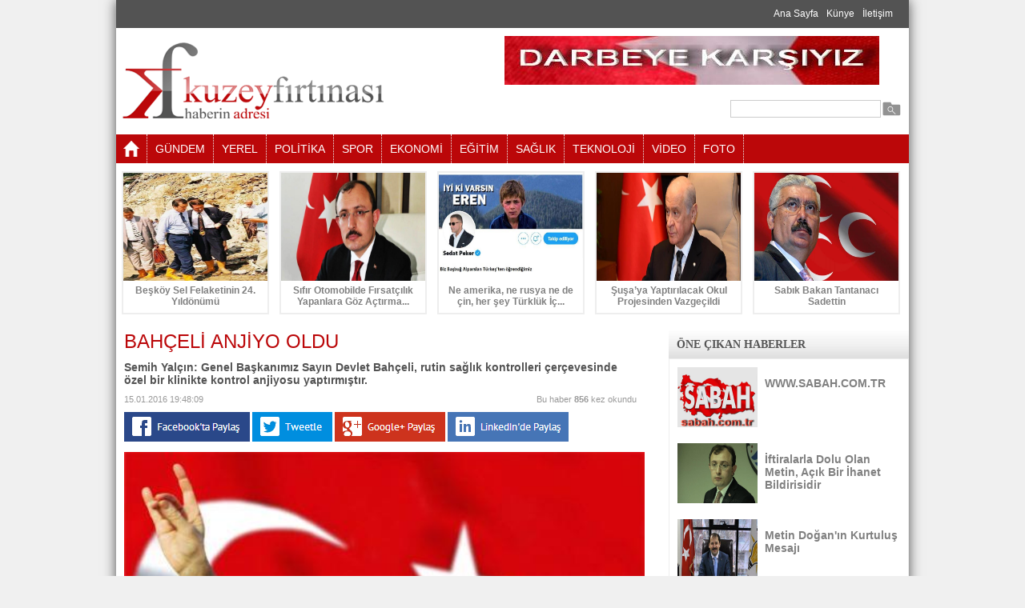

--- FILE ---
content_type: text/html; charset=utf-8
request_url: http://www.kuzeyfirtinasi.com/tr/pagedetail/bahceli-anjiyo-oldu/2795
body_size: 44897
content:


<!DOCTYPE html>

<html xmlns="http://www.w3.org/1999/xhtml">
<head><title>
	BAHÇELİ ANJİYO OLDU
</title><link rel="stylesheet" type="text/css" href="../../../_tema/css/style.css" media="screen" />
    <script type="text/javascript" src="/../_tema/js/jquery-1.8.2.min.js"></script>
    <script type="text/javascript" src="/../_tema/js/arkaplan.js"></script>
    <script type="text/javascript" src="/../_tema/js/menu.js"></script>

    
    

    <meta property="fb:admins" content="1551198028499174">
    <meta property="og:title" content="BAHÇELİ ANJİYO OLDU">
    <meta property="og:description" content="Semih Yalçın: Genel Başkanımız Sayın Devlet Bahçeli, rutin sağlık kontrolleri çerçevesinde özel bir klinikte kontrol anjiyosu yaptırmıştır."> 
    <meta property="og:url" content="http://www.kuzeyfirtinasi.com/tr/pagedetail/bahceli-anjiyo-oldu/2795">
    <meta property="og:image" content="http://www.kuzeyfirtinasi.com/uploads/Contents/115195035180-devlet_bajceli2.jpg">

    <link rel="image_src" href="http://www.kuzeyfirtinasi.com/uploads/Contents/115195035180-devlet_bajceli2.jpg" />

    <!--  VİDEO PLAYER İÇİN GEREKEN  -->
    <link href="/_tema/VideoPlayer/video-js.css" rel="stylesheet" type="text/css">
    <script type="text/javascript" src="/_tema/VideoPlayer/video.js"></script>

    <script type="text/javascript">
        videojs.options.flash.swf = "/_tema/VideoPlayer/video-js.swf";
    </script>
    <!--/  VİDEO PLAYER İÇİN GEREKEN  -->

    <!--  FANCYBOX İÇİN GEREKEN  -->
    <script type="text/javascript" src="/_tema/fancybox/lib/jquery.mousewheel-3.0.6.pack.js"></script>
    <script type="text/javascript" src="/_tema/fancybox/source/jquery.fancybox.js?v=2.1.5"></script>
    <link rel="stylesheet" type="text/css" href="/_tema/fancybox/source/jquery.fancybox.css?v=2.1.5" media="screen" />
    <link rel="stylesheet" type="text/css" href="/_tema/fancybox/source/helpers/jquery.fancybox-buttons.css?v=1.0.5" />
    <script type="text/javascript" src="/_tema/fancybox/source/helpers/jquery.fancybox-buttons.js?v=1.0.5"></script>

    <script type="text/javascript">
        $(document).ready(function () {
            $('.fancybox').fancybox();
        });
    </script>
    <!--/  FANCYBOX İÇİN GEREKEN  -->


<script type="text/javascript">
	  var _gaq = _gaq || [];
	  _gaq.push(['_setAccount', 'UA-54224629-1']);
	  _gaq.push(['_trackPageview']);

	  (function() {
		var ga = document.createElement('script'); ga.type = 'text/javascript'; ga.async = true;
		ga.src = ('https:' == document.location.protocol ? 'https://ssl' : 'http://www') + '.google-analytics.com/ga.js';
		var s = document.getElementsByTagName('script')[0]; s.parentNode.insertBefore(ga, s);
	  })();
	</script><meta name="keywords" content="mhp,devlet bahçeli,anjiyo oldu," /></head>
<body>
    <form name="aspnetForm" method="post" action="./2795" onsubmit="javascript:return WebForm_OnSubmit();" id="aspnetForm">
<div>
<input type="hidden" name="__EVENTTARGET" id="__EVENTTARGET" value="" />
<input type="hidden" name="__EVENTARGUMENT" id="__EVENTARGUMENT" value="" />
<input type="hidden" name="__VIEWSTATE" id="__VIEWSTATE" value="/[base64]/[base64]/[base64]/[base64]/[base64]/[base64]/[base64]" />
</div>

<script type="text/javascript">
//<![CDATA[
var theForm = document.forms['aspnetForm'];
if (!theForm) {
    theForm = document.aspnetForm;
}
function __doPostBack(eventTarget, eventArgument) {
    if (!theForm.onsubmit || (theForm.onsubmit() != false)) {
        theForm.__EVENTTARGET.value = eventTarget;
        theForm.__EVENTARGUMENT.value = eventArgument;
        theForm.submit();
    }
}
//]]>
</script>


<script src="/WebResource.axd?d=CiNF8g2AWt0uEGUV8nKs5AT7pu7cxai018rZxHIuyKYPfSZ22exjtfdS7bFSNzzmerOx1EJcLvi2T0nYAdsGtTVIYe74_5_eWQ4iFT2Ajx01&amp;t=637811837229275428" type="text/javascript"></script>


<script src="/WebResource.axd?d=iiFPVexF4rVvknUjHTWmz-tU2vYus4AmUfxQPxT80E-E5oMEfDgPcEbbGiP5qGH8n-LEY1yDBFmbRDCiTjL-gar1wemGdbsrLL5Rb_Smb901&amp;t=637811837229275428" type="text/javascript"></script>
<script type="text/javascript">
//<![CDATA[
function WebForm_OnSubmit() {
if (typeof(ValidatorOnSubmit) == "function" && ValidatorOnSubmit() == false) return false;
return true;
}
//]]>
</script>

<div>

	<input type="hidden" name="__VIEWSTATEGENERATOR" id="__VIEWSTATEGENERATOR" value="B4841996" />
	<input type="hidden" name="__SCROLLPOSITIONX" id="__SCROLLPOSITIONX" value="0" />
	<input type="hidden" name="__SCROLLPOSITIONY" id="__SCROLLPOSITIONY" value="0" />
	<input type="hidden" name="__EVENTVALIDATION" id="__EVENTVALIDATION" value="/wEdAAZ5cJxCnNhB1TMJNPM2Sg9E9cZdxlnGDzbvMwkZajHEy1qJJg9x2hpCRVyENI43usEj0g/pyeKmHsxaY3FjNUbu6+AEZmp1WKkYFC4a+1GvYGeWunPwVVk+qcM4OPcQ7O22HbODoE8KOudJN78yGFX/CNNR0/KeSC7e6ObjP08zpA==" />
</div>

        

        <div class="tumkapsa">

            <div class="ustmenu">
                <div style="padding:10px;">
                    <a href='/tr/home' target='_self' style='margin-right:10px;'>Ana Sayfa</a><a href='#' target='_self' style='margin-right:10px;'>Künye</a><a href='/tr/contact' target='_self' style='margin-right:10px;'>İletişim</a>
                </div>
            </div>

            <div class="temizle" style="height: 10px;"></div>

            <div class="ortala">

                <div class="logo">
                
                    <h1><a href="/tr/home" title="KUZEYFIRTINASI.COM KUZEYİN SESİ">
                        KUZEYFIRTINASI.COM KUZEYİN SESİ</a></h1>
                    <p>
                        TRabzon,Rize,Artvin,Giresun,Ordu,Samsun,Gümüşhane,Bayburt Haberleri,kuzeyfirtinasi.com,kuzey,fırtına,
                    </p>
                </div>

                <div style="width:500px; float:right;">
                    <div style="width: 468px; height: 61px; overflow:hidden;"><a href="http://www.kuzeyfirtinasi.com/tr/pagedetail/google-iphone-kullanicilarini-uzdu/13" target="_blank"><img title='Üst Header Banner Reklam' src="/uploads/Reklamlar/image/719234812774-Bayrak.jpg" width="468pxpx" height="61pxpx" alt='Üst Header Banner Reklam' /></a></div>

                    
                </div>

                <div class="arama">
                    <div class="aramatextboxkapsa">
                        <span id="ctl00_ctl00_RequiredFieldValidator1" style="color:Red;visibility:hidden;">*</span>
                        <input name="ctl00$ctl00$txtAra" id="ctl00_ctl00_txtAra" class="txtGenel" type="text" value="" style="width:180px;" />
                    </div>

                    <div class="aramabutonkapsa">
                        <input type="image" name="ctl00$ctl00$imgBtnAra" id="ctl00_ctl00_imgBtnAra" src="../../../_tema/images/search-24.png" onclick="javascript:WebForm_DoPostBackWithOptions(new WebForm_PostBackOptions(&quot;ctl00$ctl00$imgBtnAra&quot;, &quot;&quot;, true, &quot;arama&quot;, &quot;&quot;, false, false))" style="border-width:0px;" />
                    </div>
                </div>

                <div class="temizle"></div>
            </div>

            <div class="temizle" style="height:10px;"></div>

            <div class="menukapsa">
                

<div class="menuMpicon">
    <a href="/tr/home">
        <img src="/_tema/images/home.png" />
    </a>
</div>
<ul id="menu">
     <li class="menus"><a href="/tr/list/gundem/40">GÜNDEM</a></il> <li class="menus"><a href="/tr/list/yerel/41">YEREL</a></il> <li class="menus"><a href="/tr/list/politika/42">POLİTİKA</a></il> <li class="menus"><a href="/tr/list/spor/43">SPOR</a></il> <li class="menus"><a href="/tr/list/ekonomi/45">EKONOMİ</a></il> <li class="menus"><a href="/tr/list/egitim/46">EĞİTİM</a></il> <li class="menus"><a href="/tr/list/saglik/47">SAĞLIK</a></il> <li class="menus"><a href="/tr/list/teknoloji/48">TEKNOLOJİ</a></il> <li class="menus"><a href="/tr/allvideos">VİDEO</a></il> <li class="menus"><a href="/tr/albumcat">FOTO</a></il>
</ul>
                <div class="temizle"></div>
            </div>   
            
            

<div class="temizle" style="height: 10px;"></div>

<div class="ortala" style="width: 990px;">

    <a href='/tr/pagedetail/beskoy-sel-felaketinin-24-yildonumu/12987'><div class="ustmanset"><div class="ustMansetResim"><img src="/uploads/Contents/86232432721.jpg" width="180px" height="135px" /></div><div class="ustMansetTitle">Beşköy Sel Felaketinin 24. Yıldönümü</div></div></a><a href='/tr/pagedetail/sifir-otomobilde-firsatcilik-yapanlara-goz-actirmayacagiz/12971'><div class="ustmanset"><div class="ustMansetResim"><img src="/uploads/Contents/92122042397.jpg" width="180px" height="135px" /></div><div class="ustMansetTitle">Sıfır Otomobilde Fırsatçılık Yapanlara Göz Açtırma...</div></div></a><a href='/tr/pagedetail/ne-amerika-ne-rusya-ne-de-cin-her-sey-turkluk-icin/12964'><div class="ustmanset"><div class="ustMansetResim"><img src="/uploads/Contents/610314336.jpg" width="180px" height="135px" /></div><div class="ustMansetTitle">Ne amerika, ne rusya ne de çin, her şey Türklük İç...</div></div></a><a href='/tr/pagedetail/susaya-yaptirilacak-okul-projesinden-vazgecildi/12963'><div class="ustmanset"><div class="ustMansetResim"><img src="/uploads/Contents/52918121892.jpg" width="180px" height="135px" /></div><div class="ustMansetTitle">Şuşa’ya Yaptırılacak Okul Projesinden Vazgeçildi</div></div></a><a href='/tr/pagedetail/sabik-bakan-tantanaci-sadettin/12961'><div class="ustmanset"><div class="ustMansetResim"><img src="/uploads/Contents/52916364435.jpg" width="180px" height="135px" /></div><div class="ustMansetTitle">Sabık Bakan Tantanacı Sadettin</div></div></a>

    <div class="temizle"></div>
</div>


            <div class="temizle" style="height: 10px;"></div>

            

    <div class="ortasol">

        <div style="padding:10px;">

            

    <div class="altsayfabaslik">
        BAHÇELİ ANJİYO OLDU
    </div>
    <div class="altsayfaspot">
        Semih Yalçın: Genel Başkanımız Sayın Devlet Bahçeli, rutin sağlık kontrolleri çerçevesinde özel bir klinikte kontrol anjiyosu yaptırmıştır.
    </div>
    <div class="altsayfaTarih">
        15.01.2016 19:48:09
    </div>
    <div class="altsayfaHit">
        Bu haber <b>
            856</b> kez okundu
    </div>

    <div class="temizle" style="height: 10px; /*display: none;*/"></div>    

        <a href="http://www.facebook.com/sharer.php?u=http://www.kuzeyfirtinasi.com/tr/pagedetail/bahceli-anjiyo-oldu/2795" id="ctl00_ctl00_ContentGenelMaster_cphContent_facebookLink" target="_blank">
            <img src="/_tema/images/facebook.png" />
        </a>

        <a href="http://twitter.com/home?status=http://www.kuzeyfirtinasi.com/tr/pagedetail/bahceli-anjiyo-oldu/2795" id="ctl00_ctl00_ContentGenelMaster_cphContent_twitterLink" target="_blank">
            <img src="/_tema/images/twitter.png" />
        </a>

        <a href="https://plus.google.com/share?url=http://www.kuzeyfirtinasi.com/tr/pagedetail/bahceli-anjiyo-oldu/2795" id="ctl00_ctl00_ContentGenelMaster_cphContent_googleLink" target="_blank">
            <img src="/_tema/images/google.png" />
        </a>

        <a href="http://www.linkedin.com/shareArticle?mini=true&url=http://www.kuzeyfirtinasi.com/tr/pagedetail/bahceli-anjiyo-oldu/2795" id="ctl00_ctl00_ContentGenelMaster_cphContent_linkedinLink" target="_blank">
            <img src="/_tema/images/linkedin.png" />
        </a>
    

    <div class="temizle" style="height: 10px;"></div>

    <a class="fancybox" href="/uploads/Contents/115195035180-devlet_bajceli2.jpg" data-fancybox-group="gallery" title="BAHÇELİ ANJİYO OLDU"><img title="BAHÇELİ ANJİYO OLDU" alt="BAHÇELİ ANJİYO OLDU" src="/uploads/Contents/115195035180-devlet_bajceli2.jpg" width='650px' /></a>

    <div class="temizle" style="height: 10px;"></div>

    <p>&nbsp;<b><span style="font-size:22.0pt;line-height:115%;color:red">BAHÇELİ ANJİYO OLDU</span></b></p>
<p class="MsoNormal"><b><span style="font-size:16.0pt;line-height:115%;color:#0070C0">MHP Genel Başkanı Devlet Bahçeli anjiyo oldu.<o:p></o:p></span></b></p>
<p class="MsoNormal"><b><span style="font-size:16.0pt;line-height:115%">MHP&rsquo;den yapılan açıklamada Bahçeli&rsquo;nin rutin sağlık kontrolleri gereği anjiyo olduğu bildirildi.<o:p></o:p></span></b></p>
<p class="MsoNormal"><b><span style="font-size:16.0pt;line-height:115%">MHP Genel Başkan Yardımcısı Semih Yalçın&rsquo;ın basın açıklaması şöyle:<o:p></o:p></span></b></p>
<p class="MsoNormal"><b><span style="font-size:16.0pt;line-height:115%">Genel Başkanımız Sayın Devlet Bahçeli, rutin sağlık kontrolleri çerçevesinde özel bir klinikte kontrol anjiyosu yaptırmıştır.<o:p></o:p></span></b></p>
<p class="MsoNormal"><b><span style="font-size:16.0pt;line-height:115%">Daha önceden planlanan bu tedavi süreci başarıyla tamamlanmıştır.<o:p></o:p></span></b></p>
<p class="MsoNormal"><b><span style="font-size:16.0pt;line-height:115%">Sayın Genel Başkanımızın sağlık durumu iyi olup, istirahat halindedir.<o:p></o:p></span></b></p>
<p class="MsoNormal"><b><span style="font-size:16.0pt;line-height:115%">Medyada yer alan spekülasyona dayalı haberlerin gerçekle bağı olmayıp, bu tip haberlerin dikkate alınmaması önemle rica olunur.<o:p></o:p></span></b></p>
<p class="MsoNormal"><b><span style="font-size:16.0pt;line-height:115%">Kamuoyuna saygıyla duyurulur.<o:p></o:p></span></b><span style="font-size:16.0pt;
line-height:115%">&nbsp;</span></p>
<p class="MsoNormal">&nbsp;</p>
<p class="MsoNormal"><b><span style="font-size:16.0pt;line-height:115%;color:red">KORAY AYDIN<o:p></o:p></span></b></p>
<p class="MsoNormal"><b><span style="font-size:16.0pt;line-height:115%">Anjiyo olan Genel Başkanımız Sayın Devlet Bahçeli'ye geçmiş olsun dileklerimi sunar, Yüce Allah'tan acil şifalar niyaz ederim.<o:p></o:p></span></b></p>
<p class="MsoNormal"><span style="font-size:16.0pt;
line-height:115%"><o:p></o:p></span></p>

    <div class="temizle" style="height: 10px;"></div>

    

    <div class="temizle" style="height: 10px;"></div>

    

    <div class="temizle" style="height: 5px;"></div>

    

    <div class="temizle" style="height: 5px;"></div>

    

    <div class="temizle" style="height: 5px;"></div>

    

    

    <div class="temizle" style="height: 10px;"></div>

    <div class="altsayfaspot">
        Anahtar Kelimeler
    </div>
    <div class="temizle" style="height: 5px;"></div>

    

    <div class="temizle" style="height: 10px;"></div>

    

    <div>
        <div class="altsayfaspot">
            YORUMLAR
            
        </div>

        <div class="temizle" style="height: 5px;"></div>

        <div style="padding: 10px;">

            <div>
                <div style="width: 85px; float: left;">
                    <img src="/_tema/images/yorum.png" style="width: 75px;" />
                </div><!--/ YORUM RESİM -->

                <div style="width: 535px; float: right;">
                    <textarea name="ctl00$ctl00$ContentGenelMaster$cphContent$txtYorum" rows="2" cols="20" id="ctl00_ctl00_ContentGenelMaster_cphContent_txtYorum" class="yorumMetin" placeholder="Yorum">
</textarea>
                        <span id="ctl00_ctl00_ContentGenelMaster_cphContent_RequiredFieldValidator4" style="color:Red;visibility:hidden;">*</span>
                    <div class="temizle" style="height:5px;"></div>
                    <div style="width: 350px; float: left;">
                        <input name="ctl00$ctl00$ContentGenelMaster$cphContent$txtAdSoyad" type="text" id="ctl00_ctl00_ContentGenelMaster_cphContent_txtAdSoyad" class="yorumTitle" placeHolder="Ad Soyad" />
                            <span id="ctl00_ctl00_ContentGenelMaster_cphContent_RequiredFieldValidator1" style="color:Red;visibility:hidden;">*</span>
                    </div>
                    <div style="width: 85px; float: right; margin-top: 10px; text-align: right;">
                        <input type="submit" name="ctl00$ctl00$ContentGenelMaster$cphContent$btnGonder" value="Yorum Gönder" onclick="javascript:WebForm_DoPostBackWithOptions(new WebForm_PostBackOptions(&quot;ctl00$ctl00$ContentGenelMaster$cphContent$btnGonder&quot;, &quot;&quot;, true, &quot;yekle&quot;, &quot;&quot;, false, false))" id="ctl00_ctl00_ContentGenelMaster_cphContent_btnGonder" class="yorumButon" />
                    </div>
                </div>
            </div>

            <div class="temizle" style="height: 5px;"></div>

            <div style="font: 11px Arial; padding:5px; color: #FF0000;float: right;width: 530px;;">
                UYARI: Küfür, hakaret, rencide edici cümleler veya imalar, inançlara saldırı içeren, imla kuralları ile yazılmamış, Türkçe karakter 
                kullanılmayan ve tamamı büyük harflerle yazılmış yorumlar onaylanmamaktadır. Ayrıca suç teşkil edecek hakaret içerikli yorumlar 
                hakkında muhatapları tarafından dava açılabilmektedir.
            </div>

            <div class="temizle" style="height: 10px;"></div>

            <div style="width: 642px;">

                <div style="width: 100%; background-color: #eee; border: 1px solid #ccc; color:red;"><div style="padding: 15px;"><b>Henüz yorum yapılmamış ilk yorum yapan siz olun...</b></div></div>

                <div style="padding: 10px;">

                    

                </div><!--YORUMLAR-->
            </div>

            <div class="temizle" style="height: 5px;"></div>

            

            <div class="temizle"></div>
        </div>
    </div><!--/ YORUMLAR -->

    <div style="display: none;">
                2</div>




            <div class="temizle"></div>
        </div>
    </div>

    <div class="ortasag">

    <div class="temizle" style="height: 10px;"></div> 
               
        



<div class="sagTitleAltKapsa">
    <div class="sagTitle">
        ÖNE ÇIKAN HABERLER
    </div>
    <div class="sagAlt" style="height: 377px;">
        <a href='/tr/pagedetail/wwwsabahcomtr/5225'><div class="sagHaberkapsa"><div class="sagHaberResim"><img src="/uploads/Contents/81143328274.jpg" width="100px" height="75px" /></div><div class="sagHaberTitle">WWW.SABAH.COM.TR</div><div class="temizle"></div></div></a><a href='/tr/pagedetail/iftiralarla-dolu-olan-metin-acik-bir-ihanet-bildirisidir/2747'><div class="sagHaberkapsa"><div class="sagHaberResim"><img src="/uploads/Contents/1139589969-mehmet_mus_akparti.jpg" width="100px" height="75px" /></div><div class="sagHaberTitle">İftiralarla Dolu Olan Metin, Açık Bir İhanet Bildirisidir</div><div class="temizle"></div></div></a><a href='/tr/pagedetail/metin-doganin-kurtulus-mesaji/129'><div class="sagHaberkapsa"><div class="sagHaberResim"><img src="/uploads/Contents/212202148106-kahramanmaraş.jpg" width="100px" height="75px" /></div><div class="sagHaberTitle">Metin Doğan'ın Kurtuluş Mesajı</div><div class="temizle"></div></div></a><a href='/tr/pagedetail/burhan-kuzudan-carpici-sorular/81'><div class="sagHaberkapsa"><div class="sagHaberResim"><img src="/uploads/Contents/110195821802-Ekran Alıntısı.PNG" width="100px" height="75px" /></div><div class="sagHaberTitle">Burhan Kuzu'dan Çarpıcı Sorular</div><div class="temizle"></div></div></a>
    </div>
    <div class="temizle" style="height: 10px;"></div>
</div>

<div class="temizle" style="height: 10px;"></div>

<div class="sagTitleAltKapsa">
    <div class="sagTitle">
        EN ÇOK OKUNAN HABERLER
    </div>
    <div class="sagAlt">
        <a href='/tr/pagedetail/erdogan-sanatci-ve-sporcularla-iftar-yapti/605'><div class="sagHaberkapsa"><div class="sagHaberResim"><img src="/uploads/Contents/71392319481-2015-07-12-sanatci-52.jpg" width="100px" height="75px" /></div><div class="sagHaberTitle">Erdoğan Sanatçı ve Sporcularla İftar Yaptı</div><div class="temizle"></div></div></a><a href='/tr/pagedetail/huseyin-ayar-samsun-cumhuriyet-savciligina-atandi/91'><div class="sagHaberkapsa"><div class="sagHaberResim"><img src="/uploads/Contents/11714845828-huseyin ayar.jpg" width="100px" height="75px" /></div><div class="sagHaberTitle">Hüseyin Ayar Samsun Cumhuriyet Savcılığına Atandı</div><div class="temizle"></div></div></a><a href='/tr/pagedetail/katil-esek-arilari-dehset-saciyor/12'><div class="sagHaberkapsa"><div class="sagHaberResim"><img src="/uploads/Contents/824193013968-katilarixs.hlarge.jpg" width="100px" height="75px" /></div><div class="sagHaberTitle">Katil eşek arıları dehşet saçıyor</div><div class="temizle"></div></div></a><a href='/tr/pagedetail/adnan-kahveci-anma-programi/98'><div class="sagHaberkapsa"><div class="sagHaberResim"><img src="/uploads/Contents/24183936325-Kahveci Anma.jpg" width="100px" height="75px" /></div><div class="sagHaberTitle">Adnan KAHVECİ Anma Programı</div><div class="temizle"></div></div></a><a href='/tr/pagedetail/halkla-ic-ice-bir-kaymakam-deniz-piskin/4647'><div class="sagHaberkapsa"><div class="sagHaberResim"><img src="/uploads/Contents/6141458529.jpg" width="100px" height="75px" /></div><div class="sagHaberTitle">HALKLA İÇ İÇE BİR KAYMAKAM DENİZ PİŞKİN</div><div class="temizle"></div></div></a><a href='/tr/pagedetail/asuman-erdogan-ak-parti-mkyk-uyesi/4365'><div class="sagHaberkapsa"><div class="sagHaberResim"><img src="/uploads/Contents/5241934700.jpg" width="100px" height="75px" /></div><div class="sagHaberTitle">Asuman Erdoğan AK Parti MKYK Üyesi</div><div class="temizle"></div></div></a>
    </div>
    <div class="temizle" style="height: 10px;"></div>
</div>

<div class="temizle" style="height: 10px;"></div>

<div style="width: 300px; height: 250px; overflow:hidden;"><a href="http://www.kuzeyfirtinasi.com/tr/pagedetail/windows-9-icin-geri-sayim-basladi/11" target="_blank"><img title='Sağ 300x250 Reklam' src="/uploads/Reklamlar/image/15255117-reklam300x250.png" width="300pxpx" height="250pxpx" alt='Sağ 300x250 Reklam' /></a></div>



<div class="temizle" style="height: 10px;"></div>

<div class="sagTitleAltKapsa">
    <div class="sagTitle">
        YAZARLAR
    </div>
    <div class="sagAlt">
        

<div style="width:150px; float:right; margin-top:-25px; text-align:right; margin-right:10px;">

    <a href="#" class="yukari" style="margin-right:5px;">
        <img src="/_tema/images/ok_1_up.png" />
    </a>

    <a href="#" class="asagi">
        <img src="/_tema/images/ok_2_down.png" />
    </a>

</div>

<div class="temizle"></div>

<div class="box">

            <ul>
                <li><div style="width:85px; height:100px; float:left; overflow:hidden;"><img src="/uploads/Yazarlar/resim_yok.jpg" width="75px" alt=""></div><div style="font: bold 14px Verdana; color: #535353; float:left; width:190px;">Admin</div><div style="font:12px Verdana; color: #535353; float:left; width:190px; margin-bottom:5px;"><a href='/tr/pagedetail/beskoy-sel-felaketinin-24-yildonumu/12987'>Beşköy Sel Felaketinin 24. Yıldönümü</a></div><a href='/tr/listyazar/admin/1'>Yazarım Tüm Yazıları</a></li><div class='temizle'></div>
            </ul>

            <div class="temizle"></div>
        </div>

<!-- js -->
<script type="text/javascript">
            var deger = 0,
                icerik = $('.box ul'),
                liste = $('.box ul li').length;

            $('a.yukari').click(function () {
                if (deger < liste - 1) {
                    deger++;
                    icerik.stop().animate({
                        marginTop: '-' + (deger * 100)
                    });
                }
                return false
            });

            $('a.asagi').click(function () {
                if (deger > 0) {
                    deger--;
                    icerik.stop().animate({
                        marginTop: '-' + (deger * 100)
                    });
                }
                return false
            });

            /* Otomatik Kay */
            var interval = setInterval('$.otomatik()', 10000);
            $.otomatik = function () {
                if (deger < liste - 1) deger++;
                else deger = 0;
                icerik.stop().animate({
                    marginTop: '-' + (deger * 100)
                });
            }
            $('.box').hover(function () {
                clearInterval(interval);
                interval = null;
            }, function () {
                interval = setInterval('$.otomatik()', 2000);
            });</script>
<!--#js -->



    </div>
    <div class="temizle" style="height: 10px;"></div>
</div>


        <div class="temizle"></div>
    </div>

    <div class="temizle"></div>



            <div class="footer">

                <div style="padding:10px; float:left;">
                    KUZEYFIRTINASI.COM ©  Her hakkı saklıdır...
                </div>

                <div style="padding:10px; float:right;">
                    Tasarım&Yazılım: <a href="http://www.dizaynofisi.com" target="_blank">DizaynOfisi</a>
                </div>

                <div class="temizle"></div>
            </div>

            

            <div class="temizle"></div>
        </div>

    
<script type="text/javascript">
//<![CDATA[
var Page_Validators =  new Array(document.getElementById("ctl00_ctl00_RequiredFieldValidator1"), document.getElementById("ctl00_ctl00_ContentGenelMaster_cphContent_RequiredFieldValidator4"), document.getElementById("ctl00_ctl00_ContentGenelMaster_cphContent_RequiredFieldValidator1"));
//]]>
</script>

<script type="text/javascript">
//<![CDATA[
var ctl00_ctl00_RequiredFieldValidator1 = document.all ? document.all["ctl00_ctl00_RequiredFieldValidator1"] : document.getElementById("ctl00_ctl00_RequiredFieldValidator1");
ctl00_ctl00_RequiredFieldValidator1.controltovalidate = "ctl00_ctl00_txtAra";
ctl00_ctl00_RequiredFieldValidator1.errormessage = "*";
ctl00_ctl00_RequiredFieldValidator1.validationGroup = "arama";
ctl00_ctl00_RequiredFieldValidator1.evaluationfunction = "RequiredFieldValidatorEvaluateIsValid";
ctl00_ctl00_RequiredFieldValidator1.initialvalue = "";
var ctl00_ctl00_ContentGenelMaster_cphContent_RequiredFieldValidator4 = document.all ? document.all["ctl00_ctl00_ContentGenelMaster_cphContent_RequiredFieldValidator4"] : document.getElementById("ctl00_ctl00_ContentGenelMaster_cphContent_RequiredFieldValidator4");
ctl00_ctl00_ContentGenelMaster_cphContent_RequiredFieldValidator4.controltovalidate = "ctl00_ctl00_ContentGenelMaster_cphContent_txtYorum";
ctl00_ctl00_ContentGenelMaster_cphContent_RequiredFieldValidator4.errormessage = "*";
ctl00_ctl00_ContentGenelMaster_cphContent_RequiredFieldValidator4.validationGroup = "yekle";
ctl00_ctl00_ContentGenelMaster_cphContent_RequiredFieldValidator4.evaluationfunction = "RequiredFieldValidatorEvaluateIsValid";
ctl00_ctl00_ContentGenelMaster_cphContent_RequiredFieldValidator4.initialvalue = "";
var ctl00_ctl00_ContentGenelMaster_cphContent_RequiredFieldValidator1 = document.all ? document.all["ctl00_ctl00_ContentGenelMaster_cphContent_RequiredFieldValidator1"] : document.getElementById("ctl00_ctl00_ContentGenelMaster_cphContent_RequiredFieldValidator1");
ctl00_ctl00_ContentGenelMaster_cphContent_RequiredFieldValidator1.controltovalidate = "ctl00_ctl00_ContentGenelMaster_cphContent_txtAdSoyad";
ctl00_ctl00_ContentGenelMaster_cphContent_RequiredFieldValidator1.errormessage = "*";
ctl00_ctl00_ContentGenelMaster_cphContent_RequiredFieldValidator1.validationGroup = "yekle";
ctl00_ctl00_ContentGenelMaster_cphContent_RequiredFieldValidator1.evaluationfunction = "RequiredFieldValidatorEvaluateIsValid";
ctl00_ctl00_ContentGenelMaster_cphContent_RequiredFieldValidator1.initialvalue = "";
//]]>
</script>


<script type="text/javascript">
//<![CDATA[

var Page_ValidationActive = false;
if (typeof(ValidatorOnLoad) == "function") {
    ValidatorOnLoad();
}

function ValidatorOnSubmit() {
    if (Page_ValidationActive) {
        return ValidatorCommonOnSubmit();
    }
    else {
        return true;
    }
}
        
theForm.oldSubmit = theForm.submit;
theForm.submit = WebForm_SaveScrollPositionSubmit;

theForm.oldOnSubmit = theForm.onsubmit;
theForm.onsubmit = WebForm_SaveScrollPositionOnSubmit;
//]]>
</script>
</form>
</body>
</html>
